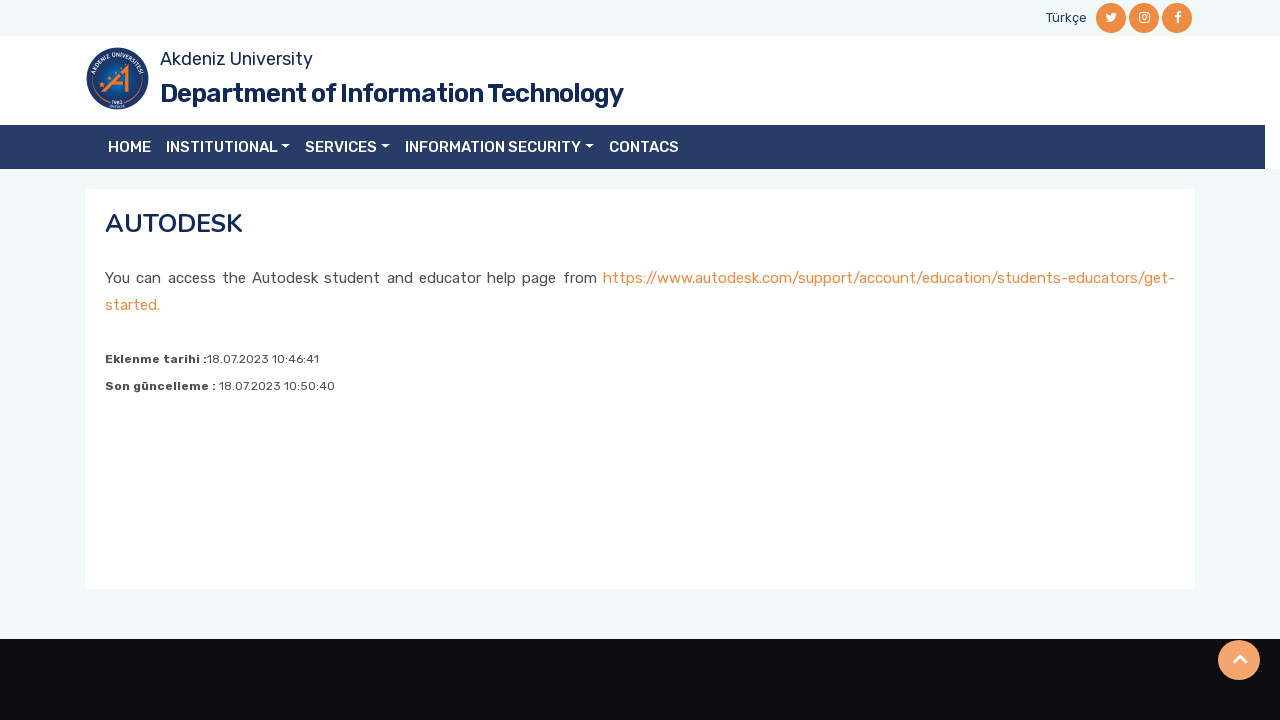

--- FILE ---
content_type: text/html; charset=utf-8
request_url: https://bidb.akdeniz.edu.tr/en/autodesk-8546
body_size: 4647
content:


<!DOCTYPE html>
<html lang="tr">
<head>
    <meta charset="utf-8" />
    <meta name="viewport" content="width=device-width, initial-scale=1.0" />
    <title>AUTODESK - Bilgi &#x130;&#x15F;lem Dairesi Ba&#x15F;kanl&#x131;&#x11F;&#x131;</title>
    <!-- favicon -->
    <link rel="shortcut icon" type="image/x-icon" href="/assets/images/favicon.ico">
    <!-- Bootstrap v5.1.3 css -->
    <link rel="stylesheet" type="text/css" href="/assets/css/bootstrap.min.css">
 <!-- font-awesome css -->
    <link rel="stylesheet" type="text/css" href="/assets/css/font-awesome.min.css">
    <!-- owl.carousel css -->
    <link rel="stylesheet" type="text/css" href="/assets/css/owl.carousel.css">
    <link rel="stylesheet" href="/assets/css/owl.carousel.min.css">
    <link rel="stylesheet" href="/assets/css/owl.theme.default.min.css">
    <!-- flaticon css  -->
    <link rel="stylesheet" type="text/css" href="/assets/fonts/flaticon.css">
    <!-- mmenu css  -->
    <link rel="stylesheet" href="/assets/plugins/mmenu/mmenu-light.css">

    
        <link rel="stylesheet" href="/assets/plugins/lightbox/css/lightbox.css">

   
    <!-- style css -->
    <link rel="stylesheet" type="text/css" href="/assets/css/custom.css?v=1.2">
    <script src="/assets/js/jquery.min.js"></script>
</head>
<body class="sub-page">

    <!-- Header Start -->
    <div class="full-header">
        <!--Header Start-->
        <header class="header-wrapper">
            <!-- Topbar Area Start -->
            <div class="topbar">
    <div class="container">
        <div class="row y-middle">
            <div class="col-md-7 text-left">
                
            </div>
            <div class="col-md-5 text-right">
                <ul class="topbar-right">
                    <li>
                            <a href="/tr">T&#xFC;rk&#xE7;e</a>
                    </li>

                </ul>
                <ul class="header-social">
                            <li><a href="https://twitter.com/akdenizun"><i class="fa fa-twitter"></i></a></li>
                            <li><a href="https://www.instagram.com/akdeniz_universitesi/"><i class="fa fa-instagram"></i></a></li>
                            <li><a href="https://www.facebook.com/Akdenizun/"><i class="fa fa-facebook"></i></a></li>

                </ul>
            </div>
        </div>
    </div>
</div>
            <!-- Topbar Area End -->
            <!-- Menu Start -->
            


<!-- Menu Start -->
<div class="menu">
    <div class="container">
        <div class="main-logo ">
            <div class="divimg"> <img src="/assets/images/logo-single.png" class="img-responsive"> </div>
            <div class="txtmain">
                <a target="_blank" href="https://www.akdeniz.edu.tr/">Akdeniz University</a>
                </div>
            <div class="txtdep">
                    <a href="/en">Department of Information Technology</a>
            </div>
           
        </div>
        
                
            
                
        
       

    </div>
        <div class="">
            <div class="row navbar-wrapper">
                <div class="container pos-rel">
                    <!--Mobile Menu-->
                    <div class="mobilemenu">
                        <a href="#mmenu"><span></span></a>

                        <nav id="mmenu" class="mmenu">
                            <ul>
                                        <li><a href="/tr" target="_self">HOME</a></li>
                                        <li>
                                            <span>INSTITUTIONAL</span>
                                            <ul>
                                                        <li><a href="/en/mission_vision-8400" target="_self">MISSION - VISION</a></li>
                                                        <li><a href="/en/organization_chart-9146" target="_self">ORGANIZATION CHART</a></li>
                                                        <li><a href="/en/management-8399" target="_self">MANAGEMENT</a></li>
                                                        <li><a href="/en/computing__information_services_office_quality_commission-9790" target="_self">QUALITY COMMISSION</a></li>

                                            </ul>
                                        </li>
                                        <li>
                                            <span>SERVICES</span>
                                            <ul>
                                                        <li>
                                                            <span>NETWORK AND SYSTEM SERVICES</span>
                                                            <ul>
                                                                        <li><a href="/en/local_cloud_system-8436" target="_self">Local Cloud System</a></li>
                                                                        <li><a href="/en/office_365-8443" target="_self">Office 365</a></li>
                                                                        <li><a href="/en/sslvpn-8490" target="_self">SSL-VPN(Library Database Access)</a></li>
                                                                        <li><a href="/en/solidworks-9022" target="_self">Solidworks</a></li>
                                                                        <li><a href="/en/ftp_server_connection_information_and_access_assistance_for_akdeniz_university_faculty_members-9020" target="_self">FTP</a></li>
                                                                        <li><a href="http://ekampus.akdeniz.edu.tr/hesap/sifre.aspx" target="_self">Student E-Mail Activation and Password Reset</a></li>
                                                                        <li><a href="https://mail.akdeniz.edu.tr/" target="_self">Personnel E-Mail</a></li>
                                                                        <li><a href="https://www.office.com/" target="_self">Student E-Mail</a></li>
                                                                        <li><a href="/en/spss-8491" target="_self">SPSS</a></li>
                                                                        <li><a href="http://ekampus.akdeniz.edu.tr/" target="_self">E-Campus Applications</a></li>
                                                                        <li><a href="/en/esignature_application_procedures-9099" target="_self">E-Signature Application and Installation</a></li>
                                                                        <li><a href="/en/antivirus_and_quarantine-8902" target="_self">Antivirus and Quarantine</a></li>
                                                                        <li><a href="/en/how_do_i_connect_to_eduroam_wifi-8747" target="_self">Eduroam</a></li>


                                                            </ul>
                                                        </li>
                                                        <li>
                                                            <span>SOFTWARE SERVICES</span>
                                                            <ul>
                                                                        <li><a href="https://obs.akdeniz.edu.tr/" target="_self">Student Information System</a></li>
                                                                        <li><a href="http://ebys.akdeniz.edu.tr" target="_self">Electronic Document Management System (EDMS)</a></li>
                                                                        <li><a href="/en/automation_systems_installation-8403" target="_self">Automation Systems Installation</a></li>


                                                            </ul>
                                                        </li>
                                                        <li><a href="/en/technical_services-8405" target="_self">TECHNICAL SERVICES</a></li>
                                                        <li><a href="/en/personal_information-8385" target="_self">WEB SERVICES</a></li>

                                            </ul>
                                        </li>
                                        <li>
                                            <span>INFORMATION SECURITY</span>
                                            <ul>
                                                        <li><a href="/en/isms_policy-8401" target="_self">ISMS POLICY</a></li>

                                            </ul>
                                        </li>
                                        <li><a href="/en/personal_information-8385" target="_self">CONTACS</a></li>
                            </ul>
                        </nav>
                    </div>
                    <!--END Mobile Menu-->



                    <nav class="navbar navbar-expand-lg navbar-dark main-nav ">
                        <div class="container-fluid">

                            <button class="navbar-toggler collapsed" type="button" data-toggle="collapse" data-target="#navbar-content">
                                <div class="hamburger-toggle">
                                    <div class="hamburger">
                                        <span></span>
                                        <span></span>
                                        <span></span>
                                    </div>
                                </div>
                            </button>
                            <div class="collapse navbar-collapse" id="navbar-content">
                                <ul class="navbar-nav mr-auto mb-2 mb-lg-0 navmain">
                                            <li class="nav-item">
                                                <a class="nav-link active" aria-current="page" href="/tr" target="_self">HOME</a>
                                            </li>
                                            <li class="nav-item dropdown">
                                                <a class="nav-link dropdown-toggle" href="#" data-toggle="dropdown" aria-expanded="false">INSTITUTIONAL</a>
                                                <ul class="dropdown-menu shadow">
                                                            <li><a class="dropdown-item" href="/en/mission_vision-8400" target="_self">MISSION - VISION</a></li>
                                                            <li><a class="dropdown-item" href="/en/organization_chart-9146" target="_self">ORGANIZATION CHART</a></li>
                                                            <li><a class="dropdown-item" href="/en/management-8399" target="_self">MANAGEMENT</a></li>
                                                            <li><a class="dropdown-item" href="/en/computing__information_services_office_quality_commission-9790" target="_self">QUALITY COMMISSION</a></li>
                                                </ul>
                                            </li>
                                            <li class="nav-item dropdown">
                                                <a class="nav-link dropdown-toggle" href="#" data-toggle="dropdown" aria-expanded="false">SERVICES</a>
                                                <ul class="dropdown-menu shadow">
                                                            <li class="dropdown-submenu">
                                                                <a href="#" class="dropdown-item dropdown-toggle" data-toggle="dropdown" aria-haspopup="true" aria-expanded="false">NETWORK AND SYSTEM SERVICES</a>
                                                                <ul class="dropdown-menu shadow">
                                                                            <li><a class="dropdown-item" href="/en/local_cloud_system-8436"  target="_self"> Local Cloud System</a></li>
                                                                            <li><a class="dropdown-item" href="/en/office_365-8443"  target="_self"> Office 365</a></li>
                                                                            <li><a class="dropdown-item" href="/en/sslvpn-8490"  target="_self"> SSL-VPN(Library Database Access)</a></li>
                                                                            <li><a class="dropdown-item" href="/en/solidworks-9022"  target="_self"> Solidworks</a></li>
                                                                            <li><a class="dropdown-item" href="/en/ftp_server_connection_information_and_access_assistance_for_akdeniz_university_faculty_members-9020"  target="_self"> FTP</a></li>
                                                                            <li><a class="dropdown-item" href="http://ekampus.akdeniz.edu.tr/hesap/sifre.aspx"  target="_self"> Student E-Mail Activation and Password Reset</a></li>
                                                                            <li><a class="dropdown-item" href="https://mail.akdeniz.edu.tr/"  target="_self"> Personnel E-Mail</a></li>
                                                                            <li><a class="dropdown-item" href="https://www.office.com/"  target="_self"> Student E-Mail</a></li>
                                                                            <li><a class="dropdown-item" href="/en/spss-8491"  target="_self"> SPSS</a></li>
                                                                            <li><a class="dropdown-item" href="http://ekampus.akdeniz.edu.tr/"  target="_self"> E-Campus Applications</a></li>
                                                                            <li><a class="dropdown-item" href="/en/esignature_application_procedures-9099"  target="_self"> E-Signature Application and Installation</a></li>
                                                                            <li><a class="dropdown-item" href="/en/antivirus_and_quarantine-8902"  target="_self"> Antivirus and Quarantine</a></li>
                                                                            <li><a class="dropdown-item" href="/en/how_do_i_connect_to_eduroam_wifi-8747"  target="_self"> Eduroam</a></li>




                                                                </ul>
                                                            </li>
                                                            <li class="dropdown-submenu">
                                                                <a href="#" class="dropdown-item dropdown-toggle" data-toggle="dropdown" aria-haspopup="true" aria-expanded="false">SOFTWARE SERVICES</a>
                                                                <ul class="dropdown-menu shadow">
                                                                            <li><a class="dropdown-item" href="https://obs.akdeniz.edu.tr/"  target="_self"> Student Information System</a></li>
                                                                            <li><a class="dropdown-item" href="http://ebys.akdeniz.edu.tr"  target="_self"> Electronic Document Management System (EDMS)</a></li>
                                                                            <li><a class="dropdown-item" href="/en/automation_systems_installation-8403"  target="_self"> Automation Systems Installation</a></li>




                                                                </ul>
                                                            </li>
                                                            <li><a class="dropdown-item" href="/en/technical_services-8405" target="_self">TECHNICAL SERVICES</a></li>
                                                            <li><a class="dropdown-item" href="/en/personal_information-8385" target="_self">WEB SERVICES</a></li>
                                                </ul>
                                            </li>
                                            <li class="nav-item dropdown">
                                                <a class="nav-link dropdown-toggle" href="#" data-toggle="dropdown" aria-expanded="false">INFORMATION SECURITY</a>
                                                <ul class="dropdown-menu shadow">
                                                            <li><a class="dropdown-item" href="/en/isms_policy-8401" target="_self">ISMS POLICY</a></li>
                                                </ul>
                                            </li>
                                            <li class="nav-item">
                                                <a class="nav-link active" aria-current="page" href="/en/personal_information-8385" target="_self">CONTACS</a>
                                            </li>


                                </ul>

                            </div>
                        </div>
                    </nav>
                </div><!-- container //  -->
            </div>
            
            
        </div>
</div>
<!-- Menu End -->
            <!-- Menu End -->
        </header>
        <!--Header End-->
    </div>
    <!-- Header End -->
    <div class="main-content gray-bg">
        <div class="container">

            

<article class="white-bg">
    <h1 class="page-title">AUTODESK</h1>
    <div class="article-text">
       
<p>You can access the Autodesk student and educator help page from <a href="https://www.autodesk.com/support/account/education/students-educators/get-started">https://www.autodesk.com/support/account/education/students-educators/get-started.</a></p>            <div style="text-align: justify;">
                <small>
                    <strong>Eklenme tarihi :</strong>18.07.2023 10:46:41<br>
                    <strong>Son güncelleme :&nbsp;</strong>18.07.2023 10:50:40
                </small>
            </div>

    </div>
    
</article>





        </div>
    </div>
    <!-- Footer Start -->
    <!-- Footer Start -->
<footer class="footer-wrapper">
    <div class="footer-top">
        <div class="container">
            <div class="row">
                <div class="col-lg-3 col-md-12 col-sm-12 footer-widget">
                    <h4 class="footer-widget-title">Adresses</h4>
                    <ul class="address-widget">
                        <li>
                            <i class="fa fa-map-marker" aria-hidden="true"></i>
                            <div class="desc">
Akdeniz University Dumlup&#x131;nar Boulevard 07058 Campus Konyaalt&#x131;/Antalya/T&#xDC;RK&#x130;YE

                                </div>
                            </li>
                        </ul>
                    </div>
                    <div class="col-lg-3 col-md-12 col-sm-12 footer-widget">
                        <h4 class="footer-widget-title">Phone</h4>
                        <ul class="address-widget">
                            <li>
                                <i class="flaticon-call"></i>
                                <div class="desc">
                                    <a href="tel:&#x2B;90 (242) 2274400">&#x2B;90 (242) 2274400</a>
                            </div>
                        </li>
                    </ul>
                </div>
                <div class="col-lg-3 col-md-12 col-sm-12 footer-widget">
                    <h4 class="footer-widget-title">  E-Mail</h4>
                    <ul class="address-widget">

                        <li>
                            <i class="flaticon-email"></i>
                            <div class="desc">
                                    <a href="mailto:bidbsek@akdeniz.edu.tr">bidbsek@akdeniz.edu.tr</a>
                            </div>
                        </li>
                    </ul>
                </div>
                <div class="col-lg-3 col-md-12 col-sm-12 footer-widget">
                    <h4 class="footer-widget-title">Social Media</h4>
                    <ul class="address-widget">
                        <li>
                            <ul class="header-social">
                                        <li><a href="https://twitter.com/akdenizun"><i class="fa fa-twitter"></i></a></li>
                                        <li><a href="https://www.instagram.com/akdeniz_universitesi/"><i class="fa fa-instagram"></i></a></li>
                                        <li><a href="https://www.facebook.com/Akdenizun/"><i class="fa fa-facebook"></i></a></li>
                            </ul>
                        </li>

                    </ul>
                </div>
            </div>
        </div>


    </div>
    <div class="footer-bottom">
        <div class="container">
            <div class="row y-middle">
                <div class="col-lg-4 md-mb-20">
                    <div class="footer-logo md-text-center">
                        <a href="https://www.akdeniz.edu.tr"><img src="/assets/images/logo2.png" alt=""></a>
                    </div>
                </div>
                <div class="col-lg-8 md-mb-20">
                    <div class="copyright text-end md-text-left">
                        <p>© 2022 - Akdeniz Üniversitesi Bilgi İşlem Dairesi Başkanlığı</p>
                    </div>
                </div>

            </div>
        </div>
    </div>
    <div class="overlay"></div>
</footer>
<!-- Footer End -->
    <!-- Google tag (gtag.js) -->
    <script async src="https://www.googletagmanager.com/gtag/js?id=G-39NKR0WXZT")></script>
    <script>
        window.dataLayer = window.dataLayer || [];
        function gtag() { dataLayer.push(arguments); }
        gtag('js', new Date());

        gtag('config', 'G-39NKR0WXZT');
    </script>


    <!-- Footer End -->
    <!-- start scrollUp  -->
    <div id="scrollUp" style="display: block;">
        <i class="fa fa-angle-up"></i>
    </div>
    <!-- end scrollUp  -->
    <!--Bootstrap v5 js -->
    <script src="/assets/js/bootstrap.min.js"></script>
    <!-- owl.carousel js -->
    <script src="/assets/js/owl.carousel.min.js"></script>
    <script src="/assets/js/jquery.scrollUp.js"></script>
    <script src="/assets/plugins/mmenu/mmenu-light.js"></script>


    
       <script src="/assets/plugins/lightbox/js/lightbox.js"></script>


    <!-- main js -->
    <script src="/assets/js/main.js?v=1.2"></script>

</body>
</html>


--- FILE ---
content_type: text/css
request_url: https://bidb.akdeniz.edu.tr/assets/css/custom.css?v=1.2
body_size: 8214
content:

@import url('https://fonts.googleapis.com/css?family=Rubik:300,400,500,600,700,800');

@import url('https://fonts.googleapis.com/css?family=Nunito:300,400,600,700,800,900');
@charset "utf-8";

/* GENERAL */

html,
body {
    font-size: 15px;
    color: #505050;
    font-family: "Rubik", sans-serif;
    vertical-align: baseline;
    line-height: 26px;
    font-weight: 400;
    overflow-x: hidden;
}

@media only screen and (min-width: 1440px) {
    .container {
        max-width: 1270px;
        width: 100%;
    }
}

::selection {
    background: #ed8c42;
    text-shadow: none;
    color: #ffffff;
}

::-moz-selection {
    background: #ed8c42;
    text-shadow: none;
    color: #ffffff;
}

img {
    max-width: 100%;
    height: auto;
}

p {
    margin: 0 0 26px;
    line-height: 1.8;
}

a {
    color: #ed8c42;
    transition: all 0.3s ease;
    text-decoration: none !important;
    outline: none !important;
}

/* HEADER */

.full-header {
    width: 100%;
    z-index: 999;
}

.topbar {
    background: #f3f8f9;
    font-size: 13px;
}

    .topbar a {
        color: #273c66;
    }

.full-header .header-wrapper {
    z-index: 99;
}

    .full-header .header-wrapper .topbar .topbar-right li {
        display: inline;
        margin-right: 30px;
    }

        .full-header .header-wrapper .topbar .topbar-right li:last-child {
            margin: 0;
        }

ul.header-social, .topbar-right {
    display: inline-block;
    padding: 3px;
}

    ul.header-social i {
        position: relative !important;
    }

ul {
    list-style: outside none none;
    margin: 0;
    padding: 0;
}

.dictionaryButton {
    border: none;
    color: #fff;
    display: inline-block;
    margin-bottom: 5px;
    margin-right: 3px;
    width: 28px;
    height: 28px;
    background: #273c66;
    -moz-border-radius: 5px;
    -webkit-border-radius: 5px;
    border-radius: 5px;
    text-align: center;
    cursor: pointer;
}

    .dictionaryButton:hover {
        color: #ed8c42;
       
    }


.header-social {
    display: inline-block;
    padding: 3px;
}

    .header-social li {
        display: inline;
    }

        .header-social li a {
            background: #ed8c42;
            display: inline-block;
            width: 30px;
            height: 30px;
            line-height: 30px;
            border-radius: 100%;
            /* background: #21a7d0; */
            color: #ffffff;
            text-align: center;
        }

a.search-button i {
    font-weight: 600;
}

h1, h2, h3, h4, h5, h6 {
    font-family: 'Nunito', sans-serif;
    color: #111111;
    margin: 0 0 26px;
    line-height: 1.2;
}

.y-middle {
    display: -ms-flexbox;
    display: -webkit-flex;
    display: flex;
    -ms-flex-wrap: wrap;
    -webkit-flex-wrap: wrap;
    flex-wrap: wrap;
    -ms-flex-align: center;
    -webkit-align-items: center;
    align-items: center;
}

[class^="flaticon-"]:before, [class*=" flaticon-"]:before, [class^="flaticon-"]:after, [class*=" flaticon-"]:after {
    margin: 0;
}


/* MENU */

.full-header .header-wrapper .menu {
    background: #ffffff;
}

.full-header .header-wrapper .menu {
    transition: all 0.3s ease;
}

.main-logo {
    position: relative;
    padding: 10px 0px 0px 0px;
    min-height: 84px;
}

    .main-logo a {
        color: #112958;
    }

.divimg img {
    max-width: 65px;
    float: left;
    margin-right: 10px;
    max-height: 80px;
}

.txtmain {
    font-size: 18px;
}

.txtdep {
    font-weight: 600;
    font-size: 26px;
    margin-top: 9px;
    letter-spacing: -1px;
    display:table;
}

.mega-menu {
    background: #273c66;
}

.full-header .header-wrapper .menu .menu-wrapper {
    justify-content: flex-end;
}

.main-menu {
    position: relative;
}

    .main-menu a {
        color: #ffffff;
        letter-spacing: -0.2px;
    }

.rs-menu ul, .rs-menu li, .rs-menu p, .rs-menu a, .rs-menu div, .rs-menu i {
    border: 0;
    margin: 0;
    padding: 0;
}
/* CONTENT */


.content-wrapper {
    background-color: #f3f8f9;
    padding: 50px;
}

.content {
    background-color: #ffffff;
}

.content-title {
    font-weight: 500;
}

/* ANNOUNCEMENTS */
.announcement-wrapper {
    background: #f3f8f9;
}

.latest-announcements {
    z-index: 1;
    position: relative;
    padding-top: 20px;
}

.announcement-list-title {
    font-size: 26px;
    font-weight: 700;
    color: #112958;
}

.announcement-item {
    overflow: hidden;
    background: #ffffff;
    /* padding: 31px 30px; */
    border-radius: 3px;
    margin-bottom: 10px;
    padding: 10px;
}

.news-wrapper .announcement-item {
    background: #f3f8f9;
}


.announcement-date {
    width: 70px;
    float: left;
    text-align: center;
    padding: 3px 0 3px;
    border-radius: 3px;
    margin-right: 15px;
    background: #dddddd;
}


.date-bg1 {
    background: #dddddd;
    color: #505050;
}

.date-bg2 {
    background: #f4a66e;
    color: #fff;
}

.announcement-month, .announcement-year {
    margin-bottom: 0px;
    display: block;
}

.announcement-day {
    font-size: 50px;
    font-family: 'Nunito', sans-serif;
    color: #112958;
    font-weight: 700;
    font-size: 30px;
}

.announcement-content {
    font-size: 15px;
    line-height: 17px;
    overflow: hidden;
    display: -webkit-box;
    -webkit-line-clamp: 3;
    -webkit-box-orient: vertical;
    height: 51px;
    color: #112958;
}

.event-content {
    height: 75px;
}

.event-title {
    font-size: 15px;
    line-height: 17px;
    overflow: hidden;
    display: -webkit-box;
    -webkit-line-clamp: 2;
    -webkit-box-orient: vertical;
    height: 35px;
    color: #112958;
}

.announcement-content a {
    color: #112958;
    font-weight: 400;
}

.owl-carousel .owl-nav {
    top: -30px;
}

.owl-carousel .owl-nav {
    display: block;
    position: absolute;
    top: -30px;
    right: 0px;
}

    .owl-carousel .owl-nav .owl-prev i:before {
        content: "\f134";
    }

    .owl-carousel .owl-nav .owl-next i:before {
        content: "\f133";
    }

    .owl-carousel .owl-nav .owl-prev i:before, .owl-carousel .owl-nav .owl-next i:before {
        font-family: Flaticon;
        font-size: 22px;
        display: inline-block;
    }

    .owl-carousel .owl-nav .owl-prev:after {
        content: "/";
        padding: 0 5px 0 5px;
        position: relative;
        top: -3px;
    }

    .owl-carousel .owl-nav .disabled {
        opacity: 0.5;
    }

.all-announcements a {
    text-transform: uppercase;
    font-weight: 700;
    font-size: 16px;
    color: #112958;
    position: relative;
    display: inline-block;
}

/* LINKS */

.links-wrap {
    background: url(../images/bg/about-intro-bg.jpg);
    background-size: cover;
    background-repeat: no-repeat;
    box-shadow: 0 0 20px 0px rgb(17 41 88 / 20%);
}

.links-content {
    min-height: 380px;
    padding-top: 20px;
}

.links-content {
    padding: 20px;
    position: relative;
    color: #fff;
    /* min-height: 490px; */
    padding-top: 20px;
}

.links-title {
    color: #ffF;
    font-size: 26px;
    font-weight: 700;
}

.links-wrap .title {
    color: #ffF;
}

.links-wrap ul li a {
    color: #fff;
}

.links-wrap ul li {
    border: none;
    position: relative;
    padding: 6px 0px 6px 14px;
    margin: 0;
    font-size: 16px;
}

    .links-wrap ul li a:after {
        content: "\f105";
        font-family: FontAwesome;
        font-style: normal;
        font-weight: normal;
        text-decoration: inherit;
        position: absolute;
        left: 0;
        top: 6px;
        color: #ed8c42;
    }


/* NEWS */

.news-wrapper {
    padding-top: 40px;
    padding-bottom: 40px;
}

.news-widget-title {
    font-size: 26px;
    font-weight: 600;
}

.news-title {
    font-size: 18px;
    line-height: 21px;
    overflow: hidden;
    display: -webkit-box;
    -webkit-line-clamp: 3;
    -webkit-box-orient: vertical;
    height: 65px;
    margin-top: 5px;
    margin-bottom: 5px;
    color: #202f3c;
    font-weight: 700;
}

/* .div-news .blog-meta {
    color: #df8c42;
    font-size: 13px;
} */

.news-text {
    font-size: 15px;
    line-height: 19px;
    overflow: hidden;
    display: -webkit-box;
    -webkit-line-clamp: 4;
    -webkit-box-orient: vertical;
    height: 76px;
    margin-bottom: 0;
}

.news-date {
    color: #df8c42;
    font-size: 13px;
}

.news-image {
}

.all-records a {
    text-transform: uppercase;
    font-weight: 500;
    font-size: 16px;
    color: #112958;
    position: relative;
    display: inline-block;
}

.blog-bottom {
    margin-top: 15px;
}

.readon-arrow {
    color: #111111;
    padding-right: 22px;
    position: relative;
    font-weight: 600;
}

    .readon-arrow:hover, .readon-arrow:hover:after {
        color: #ed8c42;
    }

    .readon-arrow:after {
        position: absolute;
        content: "\f136";
        font-family: Flaticon;
        font-style: normal;
        top: 50%;
        transform: translateY(-50%);
        right: 5px;
        color: #111111;
        transition: all 0.3s ease;
        font-weight: 600;
        font-size: 14px;
    }

.news-readmore-button {
}

.all-news-div {
}

    .all-news-div a {
        text-transform: uppercase;
        font-weight: 600;
        font-size: 16px;
        color: #112958;
        position: relative;
        display: inline-block;
        float: right;
    }



.owl-dots {
    display: none;
}

/* EVENTS */

.events-wrapper {
    background: #f3f8f9;
}

.event-item .act-place, .act-type {
    color: #df6c19;
    font-size: 13px;
}

.act-place, .act-type {
    overflow: hidden;
    display: -webkit-box;
    -webkit-line-clamp: 1;
    -webkit-box-orient: vertical;
    height: 22px;
    vertical-align: bottom;
}

.announcement-year {
    margin-top: -7px;
}
/* FOOTER */

.footer-wrapper {
    background-color: #273c66;
 /*   background-image: url(assets/images/bg/footer-bg.png);*/
    background-size: cover;
}

.footer-wrapper {
   
    position: relative;
    z-index: 0;
}

    .footer-wrapper .overlay {
        position: absolute;
        top: 0;
        bottom: 0;
        left: 0;
        right: 0;
        background: #09090a;
        z-index: 0;
        opacity: .9;
    }

    .footer-wrapper .footer-top {
        padding: 90px 0 93px;
        z-index: 1;
        position: relative;
    }

.footer-widget-title {
    color: #ffffff;
    font-size: 18px;
    line-height: 26px;
    font-weight: 700;
    text-transform: uppercase;
    margin-bottom: 35px;
}

.footer-wrapper .footer-top .footer-widget-title {
    color: #ffffff;
    font-size: 18px;
    line-height: 26px;
    font-weight: 700;
    text-transform: uppercase;
    margin-bottom: 35px;
}


.footer-wrapper .footer-top .site-map li {
    padding-left: 15px;
    position: relative;
    margin-bottom: 11px;
}

    .footer-wrapper .footer-top .site-map li a {
        color: #e8e8e8;
    }

    .footer-wrapper .footer-top .site-map li:before {
        content: "\f105";
        font-family: FontAwesome;
        font-style: normal;
        font-weight: normal;
        text-decoration: inherit;
        position: absolute;
        left: 0;
        color: #ed8c42;
    }

.footer-wrapper .footer-top .address-widget li {
    position: relative;
    margin-bottom: 16px;
}

    .footer-wrapper .footer-top .address-widget li i {
        position: absolute;
    }

        .footer-wrapper .footer-top .address-widget li i:before {
            color: #ffffff;
        }

    .footer-wrapper .footer-top .address-widget li .desc {
        padding-left: 35px;
        color: #ffffff;
    }

        .footer-wrapper .footer-top .address-widget li .desc a {
            color: #ffffff;
        }

.footer-wrapper .footer-bottom {
    padding: 40px 0;
    background: transparent;
    position: relative;
    z-index: 1;
}

    .footer-wrapper .footer-bottom:before {
        content: '';
        position: absolute;
        top: 0;
        left: 50%;
        transform: translateX(-50%);
        height: 1px;
        width: 100%;
        max-width: 1240px;
        background: rgba(255, 255, 255, 0.1);
    }

    .footer-wrapper .footer-bottom .footer-logo a {
        display: inline-block;
    }

    .footer-wrapper .footer-bottom .copyright p {
        margin-bottom: 0;
        color: #f3f8f9;
        font-weight: 600;
    }

    .footer-wrapper .footer-bottom .footer-logo a img {
        max-width: 310px;
    }

#scrollUp {
    display: block;
}

#scrollUp {
    text-align: center;
    bottom: 40px;
    cursor: pointer;
    display: none;
    position: fixed;
    right: 20px;
    z-index: 999;
    border-radius: 50px 50px 4px 4px;
}

    #scrollUp i {
        /* background: #21a7d0; */
        background: #f4a66e;
        border-radius: 50%;
        height: 40px;
        font-size: 24px;
        font-weight: 600;
        width: 42px;
        color: #fff;
        line-height: 36px;
        transition: all 0.3s ease;
        margin-left: 2px;
        box-shadow: 0px 0px 2px rgb(0 0 0 / 40%);
    }

/* SEARCH MODAL */

body .search-modal .close {
    color: #ffffff;
    margin-top: 20px;
    font-size: 14px;
    background-color: transparent;
    height: 40px;
    width: 40px;
    text-align: center;
    line-height: 40px;
    border-radius: 50%;
    opacity: 1;
    outline: none;
    transition: all 0.3s ease;
}

body .search-modal .modal-content {
    background: transparent;
    position: initial;
    border: 0;
}

body .search-modal .search-block input {
    height: 60px;
    line-height: 60px;
    padding: 0 15px;
    background: transparent;
    border-width: 0 0 1px 0;
    border-radius: 0;
    border-color: rgba(255, 255, 255, 0.4);
    box-shadow: none;
    color: #ffffff;
    font-weight: 600;
    font-size: 18px;
}

/* MENU */
.navbar-wrapper {
    background: #273c66;
    width: 100%;
    margin-top: 5px;
    min-height:40px;
}

@keyframes fadeIn {
    from {
        opacity: 0;
    }

    to {
        opacity: 1;
    }
}

.dropdown-menu.show {
    -webkit-animation: fadeIn 0.3s alternate;
    /* Safari 4.0 - 8.0 */
    animation: fadeIn 0.3s alternate;
}

.nav-item.dropdown.dropdown-mega {
    position: static;
}

    .nav-item.dropdown.dropdown-mega .dropdown-menu {
        width: 90%;
        top: auto;
        left: 5%;
    }

.navbar-toggler {
    border: none;
    padding: 0;
    outline: none;
}

    .navbar-toggler:focus {
        box-shadow: none;
    }

    .navbar-toggler .hamburger-toggle {
        position: relative;
        display: inline-block;
        width: 50px;
        height: 50px;
        z-index: 11;
        float: right;
    }

        .navbar-toggler .hamburger-toggle .hamburger {
            position: absolute;
            transform: translate(-50%, -50%) rotate(0deg);
            left: 50%;
            top: 50%;
            width: 50%;
            height: 50%;
            pointer-events: none;
        }

            .navbar-toggler .hamburger-toggle .hamburger span {
                width: 100%;
                height: 4px;
                position: absolute;
                background: #333;
                border-radius: 2px;
                z-index: 1;
                transition: transform 0.2s cubic-bezier(0.77, 0.2, 0.05, 1), background 0.2s cubic-bezier(0.77, 0.2, 0.05, 1), all 0.2s ease-in-out;
                left: 0px;
            }

                .navbar-toggler .hamburger-toggle .hamburger span:first-child {
                    top: 10%;
                    transform-origin: 50% 50%;
                    transform: translate(0% -50%) !important;
                }

                .navbar-toggler .hamburger-toggle .hamburger span:nth-child(2) {
                    top: 50%;
                    transform: translate(0, -50%);
                }

                .navbar-toggler .hamburger-toggle .hamburger span:last-child {
                    left: 0px;
                    top: auto;
                    bottom: 10%;
                    transform-origin: 50% 50%;
                }

            .navbar-toggler .hamburger-toggle .hamburger.active span {
                position: absolute;
                margin: 0;
            }

                .navbar-toggler .hamburger-toggle .hamburger.active span:first-child {
                    top: 45%;
                    transform: rotate(45deg);
                }

                .navbar-toggler .hamburger-toggle .hamburger.active span:nth-child(2) {
                    left: 50%;
                    width: 0px;
                }

                .navbar-toggler .hamburger-toggle .hamburger.active span:last-child {
                    top: 45%;
                    transform: rotate(-45deg);
                }

.icons {
    display: inline-flex;
    margin-left: auto;
}

    .icons a {
        transition: all 0.2s ease-in-out;
        padding: 0.2rem 0.4rem;
        color: #ccc !important;
        text-decoration: none;
    }

        .icons a:hover {
            color: white;
            text-shadow: 0 0 30px white;
        }


.navbar-dark .navbar-nav .nav-link:focus, .navbar-dark .navbar-nav .nav-link:hover {
    color: rgba(255,255,255,1);
}

.navbar-dark .navbar-nav .nav-link {
    transition: all 0.3s ease;
    font-size: 15px;
    font-weight: 500;
    color: #ffffff;
    z-index: 1;
    position: relative;
}

.navbar-toggler .hamburger-toggle .hamburger span {
    background: #fff;
}


/*end menu*/

/*Slider*/

/*.carousel-caption {
    right: 0;
    left: 0;
    padding-bottom: 0;
    background: linear-gradient(180deg,rgba(0,0,0,0.0) 12%,rgb(3 13 34 / 50%) 72%) repeat scroll 0 0 rgba(0,0,0,0);
    padding-top: 30px;
    bottom: 0;
}*/
.carousel-caption {
    right: 0;
    left: 0;
    padding-bottom: 0;
    background: linear-gradient(180deg,rgba(0,0,0,0.0) 1%,rgb(3 13 34 / 64%) 72%) repeat scroll 0 0 rgba(0,0,0,0);
    padding-top: 60px;
    bottom: 0;
}

.carousel-caption2 {
    right: 0;
    left: 0;
    padding-bottom: 0;
    bottom: 0;
}

    .carousel-caption h5 {
        font-size: 25px;
        color: #fff;
        margin: 0;
        padding: 0;
        text-shadow: 0 1px 2px rgb(0 0 0 / 60%);
        font-weight: 600;
    }

    .carousel-caption p {
        padding:0 20px;
    }
/* ============ desktop view .end// ============ */
/* ============ mobile view ============ */
@media only screen and (max-width: 992px) {
    nav.navbar.navbar-expand-lg.navbar-dark {
        padding: 0;
    }
}
/* ============ mobile view .end// ============ */
/*ALT SAYFA*/
.sub-page article {
    padding: 20px 20px;
    min-height: 400px;
    text-align: justify;
}

.gray-bg {
    background: #f3f8f9;
}

.white-bg {
    background: #fff;
}

.sub-page .main-content {
    padding-top: 20px;
    padding-bottom: 50px;
}

h1.page-title {
    color: #112958;
    font-size: 25px;
    font-weight: 700;
    text-align: center;
    display: table;
}
h2.page-title {
    color: #112958;
    font-size: 20px;
    font-weight: 600;
}
.dropdown-item {
    min-width: 220px;
}

.dropend .dropdown-toggle::after {
    position: absolute;
    vertical-align: 0;
    right: 10px;
    top: 11px;
}

#carouselMain .carousel-item img {
    max-height: 468px;
    object-fit: cover;
}
ul.sub-menu.row {
    margin-left: 5px;
    margin-right: 5px;
}

.news-img {
    height: 173px;
    width: 100%;
    background-size: cover;
    background-position: 10% 0%;
    background-repeat: no-repeat;
}

 
.sub-content {
    padding: 40px 30px;
    min-height: 400px;
    text-align: justify;
}

.list-announcement {
    transition-property: background,border,-webkit-box-shadow;
    -o-transition-property: background,border,box-shadow;
    transition-property: background,border,box-shadow;
    transition-property: background,border,box-shadow,-webkit-box-shadow;
    -webkit-transition-duration: .25s;
    -o-transition-duration: .25s;
    transition-duration: .25s;
    line-height: 30pt; 
}
span.item-date {
    font-weight: 600;
    width: 150px;
    display: inline-block;
}

.page-link {  
    color: #273c66;
}
.archive-link {
    display: block;
    color: #273c66;
}
.part-title {
    color: #273c66;
    font-weight: 700;
    margin-bottom: 10px
}
.part-div {
    background: #fff;
    padding: 20px;
    border: 1px solid #e7e7e7;
}
.page-item.active .page-link {
    z-index: 3;
    color: #fff;
    background-color: #273c66;
    border-color: #0f182a;
}

.card-text {
    line-height: 17pt;
    padding-top: 20px;
}
.card-text h4 {
    font-weight: 600;
    margin-bottom: 10px;
}
.card-image img {
    width: 100%;
    height: 160px;
    object-fit: cover;
    object-position: center;
}
.item-dateplace {
    font-weight: 600;
    line-height: 17px;
}
.list-event {
    transition-property: background,border,-webkit-box-shadow;
    -o-transition-property: background,border,box-shadow;
    transition-property: background,border,box-shadow;
    transition-property: background,border,box-shadow,-webkit-box-shadow;
    -webkit-transition-duration: .25s;
    -o-transition-duration: .25s;
    transition-duration: .25s;
    line-height: 20pt;
}
.color-orange {
    color: #ed8c42;
}


/*Bootstrap nav and caoursel dffences*/
.dropdown-submenu {
    position: relative;
}

    .dropdown-submenu a::after {
        transform: rotate(-90deg);
        position: absolute;
        right: 6px;
        top: .8em;
    }

    .dropdown-submenu .dropdown-menu {
        top: 0;
        left: 100%;
        margin-right: .1rem;
    }
    /*.dropdown-submenu .dropdown-menu {
        top: 0;
        left: 100%;
        margin-left: .1rem;
        margin-right: .1rem;
    }*/




.carousel-item-next:not(.carousel-item-left),
.active.carousel-item-right {
    transform: translateX(100%);
}

.carousel-item-prev:not(.carousel-item-right),
.active.carousel-item-left {
    transform: translateX(-100%);
}


.carousel-fade .carousel-item {
    opacity: 0;
    transition-property: opacity;
    transform: none;
}

    .carousel-fade .carousel-item.active,
    .carousel-fade .carousel-item-next.carousel-item-left,
    .carousel-fade .carousel-item-prev.carousel-item-right {
        z-index: 1;
        opacity: 1;
    }

.carousel-fade .active.carousel-item-left,
.carousel-fade .active.carousel-item-right {
    z-index: 0;
    opacity: 0;
    /*@include transition(opacity 0s $carousel-transition-duration);*/
}

.carousel.carousel-fade .carousel-item {
    display: block;
    opacity: 0;
    transition: opacity ease-out .3s;
}

    .carousel.carousel-fade .carousel-item.active {
        opacity: 1 !important;
    }
/*End differences&*/

/*DRopDown Hover OPEN*/
.dropdown:hover >.dropdown-menu {
    display: block;
    margin-top: 0;
}
.dropdown-submenu:hover > .dropdown-menu {
    display: block;
    margin-top: 0;
}
button:focus { 
    outline: none;
}


.mobilemenu a {
    display: block;
    width: 28px;
    height: 18px;
    margin: 5px;
    position: absolute;
    top: 4px;
    left: 20px;
}

    .mobilemenu a:before,
    .mobilemenu a:after {
        content: '';
        display: block;
        background: #fff;
        height: 3px;
    }

    .mobilemenu a span {
        background: #fff;
        display: block;
        height: 3px;
        margin: 6px 0;
        border-radius: 2px;
    }

.mmenu {
    display: none;
}

.mm-ocd__content .mmenu {
    display: block;
}
.pos-rel {
 position:relative;

}
  
@media (min-width: 992px) {
    .mobilemenu {
        display: none;
    }
}

@media (max-width: 992px) {
    .main-nav {
        display: none;
    }
}





/* common */
.ribbon {
    position: absolute;
}



    .ribbon span {
        position: absolute;
        display: block;
        width: 70px;
        padding: 2px 0;
        background-color: #f15656;
        box-shadow: 0 2px 5px rgb(0 0 0 / 10%);
        color: #fff;
        font: 800 11px/1 'Lato', sans-serif;
        /* text-shadow: 0 1px 1px rgb(0 0 0 / 20%); */
        /* text-transform: uppercase; */
        text-align: center;
        -webkit-animation-name: chcolor;
        -webkit-animation-duration: 4s;
        animation-name: chcolor;
        animation-duration: 4s;
        animation-iteration-count: infinite;
    }

/* top right*/
.ribbon-top-right {
    top: -10px;
    left: -10px;
}

    .ribbon-top-right::before,
    .ribbon-top-right::after {
        border-top-color: transparent;
        border-right-color: transparent;
    }

    .ribbon-top-right::before {
        top: 0;
        left: 0;
    }

    .ribbon-top-right::after {
        bottom: 0;
        right: 0;
    }

    .ribbon-top-right span {
        top: 10px;
        /* transform: rotate(45deg); */
        left: 20px;
    }


.announcement-item {
    position: relative;
}

/* Chrome, Safari, Opera */
@-webkit-keyframes chcolor {

    0% {
        background-color: #C51230;
        color: #fff;
    }

    50% {
        background-color: #fff;
        color: #C51230;
    }

    100% {
        background-color: #C51230;
        color: #fff;
    }
}

/* Standard syntax */
@keyframes chcolor {
    0% {
        background-color: #C51230;
        color: #fff;
    }

    50% {
        background-color: #fff;
        color: #C51230;
    }

    100% {
        background-color: #C51230;
        color: #fff;
    }
}

.page-layout {
    padding: 40px 30px;
    min-height: 400px; 
}


.bgpalette1 {
    background-color: #f7c580;
    color: #112958;
}

.bgpalette2 {
    background-color: #f4a66e;
    color: #fff;
}

.bgpalette3 {
    background-color: #e8816e;
    color: #fff;
}

.bgpalette4 {
    background-color: #c95d5d;
    color: #fff;
}

.bgpalette5 {
    background-color: #082c45;
    color: #fff;
}

.bgpalette6 {
    background-color: #868d93;
    color: #fff;
}

.bgpalette7 {
    background-color: #dddddd;
    color: #11295a;
}

.bgpalette8 {
    color: #fff;
    background: url(/assets/images/bg/about-intro-bg.jpg);
}

.act-title {
    font-size: 23px;
    font-weight: 600;
    line-height: 26px;
    overflow: hidden;
    display: -webkit-box;
    -webkit-line-clamp: 4;
    -webkit-box-orient: vertical;
    height: 106px;
    margin-top: 50px;
    margin-bottom: 60px;
    position:relative;
    z-index:3;
}

.act-box {
    padding: 20px;  
   position:relative;
   margin-bottom:20px;
    
}

.act-category {
    color: #273c66;
    background: rgb(255 173 111);
    margin-bottom: 10px;
    padding-left: 10px;
    font-size: 13px;
    font-weight: 600;
    position: relative;
    z-index: 3;
}

.act-date {
    font-size: 18px;
    font-weight: 600;
    margin-top: 10px;
    display: -webkit-box;
    -webkit-line-clamp: 1;
    -webkit-box-orient: vertical;
    overflow: hidden;
    height: 22px;
    position: relative;
    z-index: 3;
}

.act-place {
    overflow: hidden;
    display: -webkit-box;
    -webkit-line-clamp: 1;
    -webkit-box-orient: vertical;
    height: 22px;
    position: relative;
    z-index: 3;
}

.acts a:hover:after {
    left: 0;
    right: auto;
    width: 100%;
}

.acts a:after {
    position: absolute;
    content: '';
    right: 0;
    bottom: 3px;
    width: 0;
    height: 3px;
    background: #112958;
    background: #ffffff;
    transition: all 0.3s ease;
}
.row.no-space .col-md-4 {
    margin: 0;
    padding: 0;
}

.row.no-space {
    margin-left: 0;
    margin-right: 0;
}
.act-box-bg {
    position: absolute;
    top: 0;
    bottom: 0;
    right: 0;
    left: 0;
    z-index: 0;
    background-size: cover;
    background-position: 50% 0%;
    background-repeat: no-repeat;
    opacity: 0.3;
  
    z-index: 0;
}
.album-list-img {
    height: 225px;
    background-size: cover;
    background-position: 50% 0%;
    background-repeat: no-repeat;
}

.div_actitem {
    color: #000;
    font-size: 16px;
    font-weight: 400;
    padding: 20px 15px;
    border-bottom: 1px solid #ededed;
    background: #f0f3fa;
    margin-bottom: 10px;
    position: relative;
    padding-left: 50px;
}


.modal-header-custom button.close {
    background: #000;
    color: #fff;
    width: 30px;
    height: 30px;
    opacity: 1;
    border-radius: 20px;
    top: -10%;
    right: 50%;
    position: absolute;
    z-index: 2000;
   
}
/*
    .modal-header-custom button.close {
    background: #000;
    color: #fff;
    width: 30px;
    height: 30px;
    opacity: 1;
    border-radius: 20px;
    top: -10%;
    right: -10px;
    position: absolute;
    z-index: 2000;
   
}
*/
#homePagePopup .modal-dialog {
    position: relative;
    display: table;
    overflow: auto;
    width: auto;
    min-width: 500px;
    margin-top: 20vh;
    max-width: 90vw !important;
}

#homePagePopup  .modal-body { /* Restrict Modal width to 90% */
    overflow-x: auto !important;
    max-width: 90vw !important;
}
#homePagePopup p {
    margin:0;
}
.modal-footer-custom {
    position: absolute;
    bottom: 0;
    right: 0;
}
    .modal-footer-custom .btn {
        padding: 0 5px;
        background: #000;
    }

a.fc-col-header-cell-cushion {
    color: #112958;
}
.fc-event-title {
    color: #112958;
}
.fc-daygrid-day-number {
    font-size: 21px;
    font-weight: bold;
}


#calendar {
    max-width: 100%;
    margin: 0 auto;
}


.fc-daygrid-day-number {
    font-size: 24px;
    font-weight: bold;
}

.fc-h-event .fc-event-title {
    font-size: 14px;
    white-space: normal;
    margin-bottom: 20px;
    color: #000000;
}

.fc .fc-col-header-cell-cushion {
    display: inline-block;
    padding: 2px 4px;
    font-size: 16px;
    color: #002867;
}

@media(max-width: 992px) {
    #calendar {
        height: 800px;
    }
}



--- FILE ---
content_type: application/javascript
request_url: https://bidb.akdeniz.edu.tr/assets/js/main.js?v=1.2
body_size: 1106
content:

(function($) {
	"use strict";
 
    var win = $(window);
    
    // scrollTop init	
    var totop = $('#scrollUp');    
    win.on('scroll', function() {
        if (win.scrollTop() > 150) {
            totop.fadeIn();
        } else {
            totop.fadeOut();
        }
    });
    totop.on('click', function() {
        $("html,body").animate({
            scrollTop: 0
        }, 500)
    });

})(jQuery);

$('.dropdown-menu a.dropdown-toggle').on('click', function (e) {
    if (!$(this).next().hasClass('show')) {
        $(this).parents('.dropdown-menu').first().find('.show').removeClass('show');
    }
    var $subMenu = $(this).next('.dropdown-menu');
    $subMenu.toggleClass('show');

    $(this).parents('li.nav-item.dropdown.show').on('hidden.bs.dropdown', function (e) {
        $('.dropdown-submenu .show').removeClass('show');
    });

    return false;
});

/*Navigation stop click*/
$(document).ready(function () {
    $(".navmain").on("click", function (e) {
        e.stopPropagation();
    });
});


//Mobile Menu
var menu = new MmenuLight(document.querySelector("#mmenu"), "all");
var navigator = menu.navigation({
    // selectedClass: 'Selected',
    // slidingSubmenus: true,
    theme: 'dark'
    // title: 'Menu'
});
var drawer = menu.offcanvas({
    // position: 'left'
});
//	Open the menu.
document
    .querySelector('a[href="#mmenu"]')
    .addEventListener("click", (evnt) => {
        evnt.preventDefault();
        drawer.open();
    });





    $(function () {urlcontrol(); });

    function urlcontrol() {

        var site = getParameterByName('site');
    if (site == "" || site == null) {console.log("no-preview"); }
    else { 
    changeurls("site=" + site);
        }
    }
    function changeurls(querystring) {

        $('a').each(function () {
            if ($(this).hasClass("carousel-control")) {

            } else {
                var href = $(this).attr('href');
                //console.log("href="+href)
                if (href && !href.startsWith("http")) {
                    href += (href.match(/\?/) ? '&' : '?') + querystring;
                    $(this).attr('href', href);
                }
            }
        });
    }

    function getParameterByName(name, url) {
        if (!url) url = window.location.href;
    name = name.replace(/[\[\]]/g, '\\$&');
    var regex = new RegExp('[?&]' + name + '(=([^&#]*)|&|#|$)'),
    results = regex.exec(url);
    if (!results) return null;
    if (!results[2]) return '';
    return decodeURIComponent(results[2].replace(/\+/g, ' '));
    }
